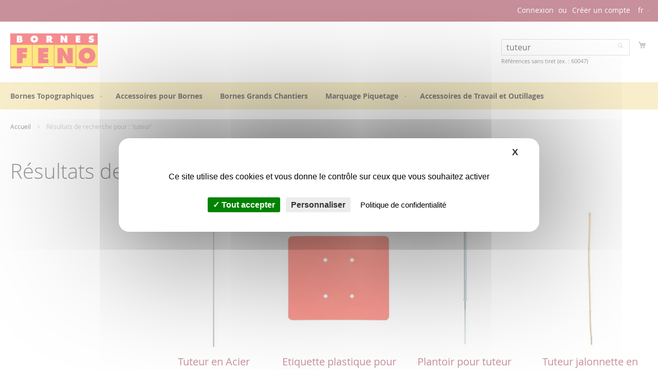

--- FILE ---
content_type: text/html; charset=UTF-8
request_url: https://www.bornes-feno.com/catalogsearch/result/?q=tuteur
body_size: 21019
content:
<!doctype html>
<html lang="fr">
    <head >
        <script>
    var BASE_URL = 'https\u003A\u002F\u002Fwww.bornes\u002Dfeno.com\u002F';
    var require = {
        'baseUrl': 'https\u003A\u002F\u002Fwww.bornes\u002Dfeno.com\u002Fstatic\u002Fversion1734001646\u002Ffrontend\u002FFaynot\u002FBasic\u002Ffr_FR'
    };</script>        <meta charset="utf-8"/>
<meta name="title" content="Résultats de recherche pour : &#039;tuteur&#039;"/>
<meta name="robots" content="INDEX,FOLLOW"/>
<meta name="viewport" content="width=device-width, initial-scale=1"/>
<meta name="format-detection" content="telephone=no"/>
<title>Résultats de recherche pour : &#039;tuteur&#039;</title>
<link  rel="stylesheet" type="text/css"  media="all" href="https://www.bornes-feno.com/static/version1734001646/frontend/Faynot/Basic/fr_FR/mage/calendar.css" />
<link  rel="stylesheet" type="text/css"  media="all" href="https://www.bornes-feno.com/static/version1734001646/frontend/Faynot/Basic/fr_FR/css/styles-m.css" />
<link  rel="stylesheet" type="text/css"  media="all" href="https://www.bornes-feno.com/static/version1734001646/frontend/Faynot/Basic/fr_FR/Lof_All/css/fix_magento2.css" />
<link  rel="stylesheet" type="text/css"  media="screen and (min-width: 768px)" href="https://www.bornes-feno.com/static/version1734001646/frontend/Faynot/Basic/fr_FR/css/styles-l.css" />
<link  rel="stylesheet" type="text/css"  media="print" href="https://www.bornes-feno.com/static/version1734001646/frontend/Faynot/Basic/fr_FR/css/print.css" />
<script  type="text/javascript"  src="https://www.bornes-feno.com/static/version1734001646/frontend/Faynot/Basic/fr_FR/requirejs/require.js"></script>
<script  type="text/javascript"  src="https://www.bornes-feno.com/static/version1734001646/frontend/Faynot/Basic/fr_FR/mage/requirejs/mixins.js"></script>
<script  type="text/javascript"  src="https://www.bornes-feno.com/static/version1734001646/frontend/Faynot/Basic/fr_FR/requirejs-config.js"></script>
<link rel="preload" as="font" crossorigin="anonymous" href="https://www.bornes-feno.com/static/version1734001646/frontend/Faynot/Basic/fr_FR/fonts/opensans/light/opensans-300.woff2" />
<link rel="preload" as="font" crossorigin="anonymous" href="https://www.bornes-feno.com/static/version1734001646/frontend/Faynot/Basic/fr_FR/fonts/opensans/regular/opensans-400.woff2" />
<link rel="preload" as="font" crossorigin="anonymous" href="https://www.bornes-feno.com/static/version1734001646/frontend/Faynot/Basic/fr_FR/fonts/opensans/semibold/opensans-600.woff2" />
<link rel="preload" as="font" crossorigin="anonymous" href="https://www.bornes-feno.com/static/version1734001646/frontend/Faynot/Basic/fr_FR/fonts/opensans/bold/opensans-700.woff2" />
<link rel="preload" as="font" crossorigin="anonymous" href="https://www.bornes-feno.com/static/version1734001646/frontend/Faynot/Basic/fr_FR/fonts/Luma-Icons.woff2" />
<link  rel="icon" type="image/x-icon" href="https://www.bornes-feno.com/media/favicon/websites/1/logo.gif" />
<link  rel="shortcut icon" type="image/x-icon" href="https://www.bornes-feno.com/media/favicon/websites/1/logo.gif" />
<!--GESTION COOKIES -->
<script type="text/javascript" src="https://www.bornes-feno.com/JSFAYNOT/tarteaucitron/tarteaucitron.js"></script> 
  <script type="text/javascript">
		  tarteaucitronCustomText = {
		  'support': {
			'title': 'Support client',
		  },
		  'close': '☞ Fermer X',
		};
        tarteaucitron.init({
    	  "privacyUrl": "https://www.bornes-feno.com/vie-privee", /* Privacy policy url */

    	  "hashtag": "#tarteaucitron", /* Open the panel with this hashtag */
    	  "cookieName": "tarteaucitron", /* Cookie name */
    
    	  "orientation": "middle", /* Banner position (top - bottom) */
       
          "groupServices": false, /* Group services by category */
                           
    	  "showAlertSmall": false, /* Show the small banner on bottom right */
    	  "cookieslist": true, /* Show the cookie list */
                           
          "closePopup": true, /* Show a close X on the banner */

          "showIcon": false, /* Show cookie icon to manage cookies */
          //"iconSrc": "", /* Optionnal: URL or base64 encoded image */
		  "iconSrc": "https://www.bornes-feno.com/JSFAYNOT/icon-cookie.png",
          "iconPosition": "BottomLeft", /* BottomRight, BottomLeft, TopRight and TopLeft */

    	  "adblocker": false, /* Show a Warning if an adblocker is detected */
                           
          "DenyAllCta" : false, /* Show the deny all button */
          "AcceptAllCta" : true, /* Show the accept all button when highPrivacy on */
          "highPrivacy": true, /* HIGHLY RECOMMANDED Disable auto consent */
                           
    	  "handleBrowserDNTRequest": false, /* If Do Not Track == 1, disallow all */

    	  "removeCredit": true, /* Remove credit link */
    	  "moreInfoLink": false, /* Show more info link */

          "useExternalCss": false, /* If false, the tarteaucitron.css file will be loaded */
          "useExternalJs": false, /* If false, the tarteaucitron.js file will be loaded */

    	  //"cookieDomain": ".my-multisite-domaine.fr", /* Shared cookie for multisite */
                          
          "readmoreLink": "", /* Change the default readmore link */

          "mandatory": true, /* Show a message about mandatory cookies */

"googleConsentMode": true /* Enable Google Consent Mode v2 for Google ads and GA4 */
        });
        </script>
		
		<script type="text/javascript">
        tarteaucitron.user.gtagUa = 'G-795JWK98Y0';
        // tarteaucitron.user.gtagCrossdomain = ['example.com', 'example2.com'];
        tarteaucitron.user.gtagMore = function () { /* add here your optionnal gtag() */ };
        (tarteaucitron.job = tarteaucitron.job || []).push('gtag');
        </script>
		
 
<!-- FIN GESTION COOKIES -->            </head>
    <body data-container="body"
          data-mage-init='{"loaderAjax": {}, "loader": { "icon": "https://www.bornes-feno.com/static/version1734001646/frontend/Faynot/Basic/fr_FR/images/loader-2.gif"}}'
        id="html-body" class="page-products page-with-filter catalogsearch-result-index page-layout-2columns-left">
        
<script type="text/x-magento-init">
    {
        "*": {
            "Magento_PageBuilder/js/widget-initializer": {
                "config": {"[data-content-type=\"slider\"][data-appearance=\"default\"]":{"Magento_PageBuilder\/js\/content-type\/slider\/appearance\/default\/widget":false},"[data-content-type=\"map\"]":{"Magento_PageBuilder\/js\/content-type\/map\/appearance\/default\/widget":false},"[data-content-type=\"row\"]":{"Magento_PageBuilder\/js\/content-type\/row\/appearance\/default\/widget":false},"[data-content-type=\"tabs\"]":{"Magento_PageBuilder\/js\/content-type\/tabs\/appearance\/default\/widget":false},"[data-content-type=\"slide\"]":{"Magento_PageBuilder\/js\/content-type\/slide\/appearance\/default\/widget":{"buttonSelector":".pagebuilder-slide-button","showOverlay":"hover","dataRole":"slide"}},"[data-content-type=\"banner\"]":{"Magento_PageBuilder\/js\/content-type\/banner\/appearance\/default\/widget":{"buttonSelector":".pagebuilder-banner-button","showOverlay":"hover","dataRole":"banner"}},"[data-content-type=\"buttons\"]":{"Magento_PageBuilder\/js\/content-type\/buttons\/appearance\/inline\/widget":false},"[data-content-type=\"products\"][data-appearance=\"carousel\"]":{"Magento_PageBuilder\/js\/content-type\/products\/appearance\/carousel\/widget":false}},
                "breakpoints": {"desktop":{"label":"Desktop","stage":true,"default":true,"class":"desktop-switcher","icon":"Magento_PageBuilder::css\/images\/switcher\/switcher-desktop.svg","conditions":{"min-width":"1024px"},"options":{"products":{"default":{"slidesToShow":"5"}}}},"tablet":{"conditions":{"max-width":"1024px","min-width":"768px"},"options":{"products":{"default":{"slidesToShow":"4"},"continuous":{"slidesToShow":"3"}}}},"mobile":{"label":"Mobile","stage":true,"class":"mobile-switcher","icon":"Magento_PageBuilder::css\/images\/switcher\/switcher-mobile.svg","media":"only screen and (max-width: 768px)","conditions":{"max-width":"768px","min-width":"640px"},"options":{"products":{"default":{"slidesToShow":"3"}}}},"mobile-small":{"conditions":{"max-width":"640px"},"options":{"products":{"default":{"slidesToShow":"2"},"continuous":{"slidesToShow":"1"}}}}}            }
        }
    }
</script>
<script type="text/x-magento-init">
    {
        "body": {
            "addToWishlist": {"productType":["simple","virtual","downloadable","bundle","grouped","configurable"]}        }
    }
</script>

<div class="cookie-status-message" id="cookie-status">
    La boutique ne fonctionnera pas correctement dans le cas où les cookies sont désactivés.</div>
<script type="text/x-magento-init">
    {
        "*": {
            "cookieStatus": {}
        }
    }
</script>

<script type="text/x-magento-init">
    {
        "*": {
            "mage/cookies": {
                "expires": null,
                "path": "\u002F",
                "domain": ".www.bornes\u002Dfeno.com",
                "secure": false,
                "lifetime": "3600"
            }
        }
    }
</script>
    <noscript>
        <div class="message global noscript">
            <div class="content">
                <p>
                    <strong>Javascript est désactivé dans votre navigateur.</strong>
                    <span>
                        Pour une meilleure expérience sur notre site, assurez-vous d’activer JavaScript dans votre navigateur.                    </span>
                </p>
            </div>
        </div>
    </noscript>

<script>
    window.cookiesConfig = window.cookiesConfig || {};
    window.cookiesConfig.secure = true;
</script><script>    require.config({
        map: {
            '*': {
                wysiwygAdapter: 'mage/adminhtml/wysiwyg/tiny_mce/tinymce4Adapter'
            }
        }
    });</script><script>
    require.config({
        paths: {
            googleMaps: 'https\u003A\u002F\u002Fmaps.googleapis.com\u002Fmaps\u002Fapi\u002Fjs\u003Fv\u003D3\u0026key\u003D'
        },
        config: {
            'Magento_PageBuilder/js/utils/map': {
                style: ''
            },
            'Magento_PageBuilder/js/content-type/map/preview': {
                apiKey: '',
                apiKeyErrorMessage: 'You\u0020must\u0020provide\u0020a\u0020valid\u0020\u003Ca\u0020href\u003D\u0027https\u003A\u002F\u002Fwww.bornes\u002Dfeno.com\u002Fadminhtml\u002Fsystem_config\u002Fedit\u002Fsection\u002Fcms\u002F\u0023cms_pagebuilder\u0027\u0020target\u003D\u0027_blank\u0027\u003EGoogle\u0020Maps\u0020API\u0020key\u003C\u002Fa\u003E\u0020to\u0020use\u0020a\u0020map.'
            },
            'Magento_PageBuilder/js/form/element/map': {
                apiKey: '',
                apiKeyErrorMessage: 'You\u0020must\u0020provide\u0020a\u0020valid\u0020\u003Ca\u0020href\u003D\u0027https\u003A\u002F\u002Fwww.bornes\u002Dfeno.com\u002Fadminhtml\u002Fsystem_config\u002Fedit\u002Fsection\u002Fcms\u002F\u0023cms_pagebuilder\u0027\u0020target\u003D\u0027_blank\u0027\u003EGoogle\u0020Maps\u0020API\u0020key\u003C\u002Fa\u003E\u0020to\u0020use\u0020a\u0020map.'
            },
        }
    });
</script>

<script>
    require.config({
        shim: {
            'Magento_PageBuilder/js/utils/map': {
                deps: ['googleMaps']
            }
        }
    });
</script>

<div class="page-wrapper"><header class="page-header"><div class="panel wrapper"><div class="panel header"><a class="action skip contentarea"
   href="#contentarea">
    <span>
        Allez au contenu    </span>
</a>
        <div class="switcher language switcher-language" data-ui-id="language-switcher" id="switcher-language">
        <strong class="label switcher-label"><span>Langue</span></strong>
        <div class="actions dropdown options switcher-options">
            <div class="action toggle switcher-trigger"
                 id="switcher-language-trigger"
                 data-mage-init='{"dropdown":{}}'
                 data-toggle="dropdown"
                 data-trigger-keypress-button="true">
                <strong class="view-fr">
                    <span>fr</span>
                </strong>
            </div>
            <ul class="dropdown switcher-dropdown"
                data-target="dropdown">
                                                                                                <li class="view-gb switcher-option">
                            <a href="https://www.bornes-feno.com/stores/store/redirect/___store/gb/___from_store/fr/uenc/aHR0cHM6Ly93d3cuYm9ybmVzLWZlbm8uY29tL2NhdGFsb2dzZWFyY2gvcmVzdWx0Lz9xPXR1dGV1ciZfX19zdG9yZT1nYg%2C%2C/">
                                gb                            </a>
                        </li>
                                                </ul>
        </div>
    </div>
<ul class="header links">    <li class="greet welcome" data-bind="scope: 'customer'">
        <!-- ko if: customer().fullname  -->
        <span class="logged-in"
              data-bind="text: new String('Bienvenue, %1 !').replace('%1', customer().fullname)">
        </span>
        <!-- /ko -->
        <!-- ko ifnot: customer().fullname  -->
        <span class="not-logged-in"
              data-bind="html: ''"></span>
                <!-- /ko -->
    </li>
    <script type="text/x-magento-init">
    {
        "*": {
            "Magento_Ui/js/core/app": {
                "components": {
                    "customer": {
                        "component": "Magento_Customer/js/view/customer"
                    }
                }
            }
        }
    }
    </script>
<li class="link authorization-link" data-label="ou">
    <a href="https://www.bornes-feno.com/customer/account/login/referer/aHR0cHM6Ly93d3cuYm9ybmVzLWZlbm8uY29tL2NhdGFsb2dzZWFyY2gvcmVzdWx0L2luZGV4Lz9xPXR1dGV1cg%2C%2C/"        >Connexion</a>
</li>
<li><a href="https://www.bornes-feno.com/customer/account/create/" id="idhF0pls2l" >Créer un compte</a></li></ul></div></div><div class="header content"><span data-action="toggle-nav" class="action nav-toggle"><span>Basculer la navigation</span></span>
<a
    class="logo"
    href="https://www.bornes-feno.com/"
    title="Feno"
    aria-label="store logo">
    <img src="https://www.bornes-feno.com/media/logo/websites/1/logo_1.gif"
         title="Feno"
         alt="Feno"
            width="170"                />
</a>

<div data-block="minicart" class="minicart-wrapper">
    <a class="action showcart" href="https://www.bornes-feno.com/checkout/cart/"
       data-bind="scope: 'minicart_content'">
        <span class="text">Mon panier</span>
        <span class="counter qty empty"
              data-bind="css: { empty: !!getCartParam('summary_count') == false && !isLoading() },
               blockLoader: isLoading">
            <span class="counter-number"><!-- ko text: getCartParam('summary_count') --><!-- /ko --></span>
            <span class="counter-label">
            <!-- ko if: getCartParam('summary_count') -->
                <!-- ko text: getCartParam('summary_count') --><!-- /ko -->
                <!-- ko i18n: 'items' --><!-- /ko -->
            <!-- /ko -->
            </span>
        </span>
    </a>
            <div class="block block-minicart"
             data-role="dropdownDialog"
             data-mage-init='{"dropdownDialog":{
                "appendTo":"[data-block=minicart]",
                "triggerTarget":".showcart",
                "timeout": "2000",
                "closeOnMouseLeave": false,
                "closeOnEscape": true,
                "triggerClass":"active",
                "parentClass":"active",
                "buttons":[]}}'>
            <div id="minicart-content-wrapper" data-bind="scope: 'minicart_content'">
                <!-- ko template: getTemplate() --><!-- /ko -->
            </div>
                    </div>
        <script>window.checkout = {"shoppingCartUrl":"https:\/\/www.bornes-feno.com\/checkout\/cart\/","checkoutUrl":"https:\/\/www.bornes-feno.com\/checkout\/","updateItemQtyUrl":"https:\/\/www.bornes-feno.com\/checkout\/sidebar\/updateItemQty\/","removeItemUrl":"https:\/\/www.bornes-feno.com\/checkout\/sidebar\/removeItem\/","imageTemplate":"Magento_Catalog\/product\/image_with_borders","baseUrl":"https:\/\/www.bornes-feno.com\/","minicartMaxItemsVisible":3,"websiteId":"1","maxItemsToDisplay":10,"storeId":"1","storeGroupId":"1","customerLoginUrl":"https:\/\/www.bornes-feno.com\/customer\/account\/login\/referer\/aHR0cHM6Ly93d3cuYm9ybmVzLWZlbm8uY29tL2NhdGFsb2dzZWFyY2gvcmVzdWx0L2luZGV4Lz9xPXR1dGV1cg%2C%2C\/","isRedirectRequired":false,"autocomplete":"off","captcha":{"user_login":{"isCaseSensitive":false,"imageHeight":50,"imageSrc":"","refreshUrl":"https:\/\/www.bornes-feno.com\/captcha\/refresh\/","isRequired":false,"timestamp":1769110227}}}</script>    <script type="text/x-magento-init">
    {
        "[data-block='minicart']": {
            "Magento_Ui/js/core/app": {"components":{"minicart_content":{"children":{"subtotal.container":{"children":{"subtotal":{"children":{"subtotal.totals":{"config":{"display_cart_subtotal_incl_tax":0,"display_cart_subtotal_excl_tax":1,"template":"Magento_Tax\/checkout\/minicart\/subtotal\/totals"},"children":{"subtotal.totals.msrp":{"component":"Magento_Msrp\/js\/view\/checkout\/minicart\/subtotal\/totals","config":{"displayArea":"minicart-subtotal-hidden","template":"Magento_Msrp\/checkout\/minicart\/subtotal\/totals"}}},"component":"Magento_Tax\/js\/view\/checkout\/minicart\/subtotal\/totals"}},"component":"uiComponent","config":{"template":"Magento_Checkout\/minicart\/subtotal"}}},"component":"uiComponent","config":{"displayArea":"subtotalContainer"}},"item.renderer":{"component":"Magento_Checkout\/js\/view\/cart-item-renderer","config":{"displayArea":"defaultRenderer","template":"Magento_Checkout\/minicart\/item\/default"},"children":{"item.image":{"component":"Magento_Catalog\/js\/view\/image","config":{"template":"Magento_Catalog\/product\/image","displayArea":"itemImage"}},"checkout.cart.item.price.sidebar":{"component":"uiComponent","config":{"template":"Magento_Checkout\/minicart\/item\/price","displayArea":"priceSidebar"}}}},"extra_info":{"component":"uiComponent","config":{"displayArea":"extraInfo"}},"promotion":{"component":"uiComponent","config":{"displayArea":"promotion"}}},"config":{"itemRenderer":{"default":"defaultRenderer","simple":"defaultRenderer","virtual":"defaultRenderer"},"template":"Magento_Checkout\/minicart\/content"},"component":"Magento_Checkout\/js\/view\/minicart"}},"types":[]}        },
        "*": {
            "Magento_Ui/js/block-loader": "https\u003A\u002F\u002Fwww.bornes\u002Dfeno.com\u002Fstatic\u002Fversion1734001646\u002Ffrontend\u002FFaynot\u002FBasic\u002Ffr_FR\u002Fimages\u002Floader\u002D1.gif"
        }
    }
    </script>
		<script type="text/javascript">
    require(['jquery'], function ($) {
        $('.minicart-wrapper').on('contentLoading', function (event) {
            $('[data-block="minicart"]').on('contentUpdated', function () {
                $('[data-block="minicart"]').find('[data-role="dropdownDialog"]').dropdownDialog("open");
                setTimeout(function () {
                    $('[data-block="minicart"]').find('[data-role="dropdownDialog"]').dropdownDialog("close");
                }, 10000);
            });
        });
    });
	</script>
</div>
<div class="block block-search">
    <div class="block block-title"><strong>Rechercher</strong></div>
    <div class="block block-content">
        <form class="form minisearch" id="search_mini_form"
              action="https://www.bornes-feno.com/catalogsearch/result/" method="get">
            <div class="field search">
                <label class="label" for="search" data-role="minisearch-label">
                    <span>Rechercher</span>
                </label>
                <div class="control">
                    <input id="search"
                           data-mage-init='{
                            "quickSearch": {
                                "formSelector": "#search_mini_form",
                                "url": "",
                                "destinationSelector": "#search_autocomplete",
                                "minSearchLength": "2"
                            }
                        }'
                           type="text"
                           name="q"
                           value="tuteur"
                           placeholder="Rechercher..."
                           class="input-text"
                           maxlength="128"
                           role="combobox"
                           aria-haspopup="false"
                           aria-autocomplete="both"
                           autocomplete="off"
                           aria-expanded="false"/>
                    <div id="search_autocomplete" class="search-autocomplete"></div>
                    <div class="nested">
    <a class="action advanced" href="https://www.bornes-feno.com/catalogsearch/advanced/" data-action="advanced-search">
        Recherche Avancée    </a>
</div>
					<p class="rechinstr">Références sans tiret (ex. : 60047)</p>
                </div>
            </div>
            <div class="actions">
                <button type="submit"
                        title="Rechercher"
                        class="action search"
                        aria-label="Search"
                >
                    <span>Rechercher</span>
                </button>
            </div>
        </form>
    </div>
</div>
<ul class="compare wrapper"><li class="item link compare" data-bind="scope: 'compareProducts'" data-role="compare-products-link">
    <a class="action compare no-display" title="Comparer&#x20;des&#x20;produits"
       data-bind="attr: {'href': compareProducts().listUrl}, css: {'no-display': !compareProducts().count}"
    >
        Comparer des produits        <span class="counter qty" data-bind="text: compareProducts().countCaption"></span>
    </a>
</li>
<script type="text/x-magento-init">
{"[data-role=compare-products-link]": {"Magento_Ui/js/core/app": {"components":{"compareProducts":{"component":"Magento_Catalog\/js\/view\/compare-products"}}}}}
</script>
</ul></div></header>    <div class="sections nav-sections">
                <div class="section-items nav-sections-items"
             data-mage-init='{"tabs":{"openedState":"active"}}'>
                                            <div class="section-item-title nav-sections-item-title"
                     data-role="collapsible">
                    <a class="nav-sections-item-switch"
                       data-toggle="switch" href="#store.menu">
                        Menu                    </a>
                </div>
                <div class="section-item-content nav-sections-item-content"
                     id="store.menu"
                     data-role="content">
                    
<nav class="navigation" data-action="navigation">
    <ul data-mage-init='{"menu":{"responsive":true, "expanded":true, "position":{"my":"left top","at":"left bottom"}}}'>
        <li  class="level0 nav-1 category-item first level-top parent"><a href="https://www.bornes-feno.com/bornes-topographiques.html"  class="level-top" ><span>Bornes Topographiques</span></a><ul class="level0 submenu"><li  class="level1 nav-1-1 category-item first"><a href="https://www.bornes-feno.com/bornes-topographiques/borne-standard.html" ><span>Bornes Type Polyroc</span></a></li><li  class="level1 nav-1-2 category-item"><a href="https://www.bornes-feno.com/bornes-topographiques/bornes-type-plastique.html" ><span>Bornes Type Plastique</span></a></li><li  class="level1 nav-1-3 category-item"><a href="https://www.bornes-feno.com/bornes-topographiques/bornes-type-metallique.html" ><span>Bornes Type Métallique</span></a></li><li  class="level1 nav-1-4 category-item"><a href="https://www.bornes-feno.com/bornes-topographiques/bornes-type-granit.html" ><span>Bornes Type Granit</span></a></li><li  class="level1 nav-1-5 category-item"><a href="https://www.bornes-feno.com/bornes-topographiques/borne-speciale.html" ><span>Bornes spéciales</span></a></li><li  class="level1 nav-1-6 category-item last"><a href="https://www.bornes-feno.com/bornes-topographiques/borne-geometre.html" ><span>Une borne pour géomètre selon FENO</span></a></li></ul></li><li  class="level0 nav-2 category-item level-top"><a href="https://www.bornes-feno.com/accessoires.html"  class="level-top" ><span>Accessoires pour Bornes</span></a></li><li  class="level0 nav-3 category-item level-top"><a href="https://www.bornes-feno.com/gamme-grands-chantiers.html"  class="level-top" ><span>Bornes Grands Chantiers</span></a></li><li  class="level0 nav-4 category-item level-top parent"><a href="https://www.bornes-feno.com/marquage-piquetage.html"  class="level-top" ><span>Marquage Piquetage</span></a><ul class="level0 submenu"><li  class="level1 nav-4-1 category-item first"><a href="https://www.bornes-feno.com/marquage-piquetage/clous-et-accessoires.html" ><span>Clous et accessoires</span></a></li><li  class="level1 nav-4-2 category-item"><a href="https://www.bornes-feno.com/marquage-piquetage/pointes-striees-et-accessoires.html" ><span>Pointes Striées et accessoires</span></a></li><li  class="level1 nav-4-3 category-item"><a href="https://www.bornes-feno.com/marquage-piquetage/temoins-et-accessoires.html" ><span>Témoins et accessoires</span></a></li><li  class="level1 nav-4-4 category-item"><a href="https://www.bornes-feno.com/marquage-piquetage/reperes-de-facade.html" ><span>Repères de façade</span></a></li><li  class="level1 nav-4-5 category-item"><a href="https://www.bornes-feno.com/marquage-piquetage/cibles.html" ><span>Mires et accessoires</span></a></li><li  class="level1 nav-4-6 category-item"><a href="https://www.bornes-feno.com/marquage-piquetage/produits-de-marquage-et-de-tracage.html" ><span>Produits de marquage et de traçage</span></a></li><li  class="level1 nav-4-7 category-item"><a href="https://www.bornes-feno.com/marquage-piquetage/reperes-de-reseaux-provisoires-pendant-travaux.html" ><span>Repères de réseaux provisoires pendant travaux</span></a></li><li  class="level1 nav-4-8 category-item"><a href="https://www.bornes-feno.com/marquage-piquetage/reperes-et-piquets.html" ><span>Repères et Piquets</span></a></li><li  class="level1 nav-4-9 category-item last"><a href="https://www.bornes-feno.com/marquage-piquetage/outillage.html" ><span>Outillage</span></a></li></ul></li><li  class="level0 nav-5 category-item last level-top"><a href="https://www.bornes-feno.com/accessoire-travail-outillage.html"  class="level-top" ><span>Accessoires de Travail et Outillages</span></a></li>            </ul>
</nav>
                </div>
                                            <div class="section-item-title nav-sections-item-title"
                     data-role="collapsible">
                    <a class="nav-sections-item-switch"
                       data-toggle="switch" href="#store.links">
                        Compte                    </a>
                </div>
                <div class="section-item-content nav-sections-item-content"
                     id="store.links"
                     data-role="content">
                    <!-- Account links -->                </div>
                                            <div class="section-item-title nav-sections-item-title"
                     data-role="collapsible">
                    <a class="nav-sections-item-switch"
                       data-toggle="switch" href="#store.settings">
                        Paramètres                    </a>
                </div>
                <div class="section-item-content nav-sections-item-content"
                     id="store.settings"
                     data-role="content">
                            <div class="switcher language switcher-language" data-ui-id="language-switcher" id="switcher-language-nav">
        <strong class="label switcher-label"><span>Langue</span></strong>
        <div class="actions dropdown options switcher-options">
            <div class="action toggle switcher-trigger"
                 id="switcher-language-trigger-nav"
                 data-mage-init='{"dropdown":{}}'
                 data-toggle="dropdown"
                 data-trigger-keypress-button="true">
                <strong class="view-fr">
                    <span>fr</span>
                </strong>
            </div>
            <ul class="dropdown switcher-dropdown"
                data-target="dropdown">
                                                                                                <li class="view-gb switcher-option">
                            <a href="https://www.bornes-feno.com/stores/store/redirect/___store/gb/___from_store/fr/uenc/aHR0cHM6Ly93d3cuYm9ybmVzLWZlbm8uY29tL2NhdGFsb2dzZWFyY2gvcmVzdWx0Lz9xPXR1dGV1ciZfX19zdG9yZT1nYg%2C%2C/">
                                gb                            </a>
                        </li>
                                                </ul>
        </div>
    </div>
                </div>
                    </div>
    </div>
<div class="breadcrumbs">
    <ul class="items">
                    <li class="item home">
                            <a href="https://www.bornes-feno.com/"
                   title="Aller à la page d’accueil">
                    Accueil                </a>
                        </li>
                    <li class="item search">
                            <strong>Résultats de recherche pour : &#039;tuteur&#039;</strong>
                        </li>
            </ul>
</div>
<main id="maincontent" class="page-main"><a id="contentarea" tabindex="-1"></a>
<div class="page-title-wrapper">
    <h1 class="page-title"
                >
        <span class="base" data-ui-id="page-title-wrapper" >Résultats de recherche pour : &#039;tuteur&#039;</span>    </h1>
    </div>
<div class="page messages"><div data-placeholder="messages"></div>
<div data-bind="scope: 'messages'">
    <!-- ko if: cookieMessages && cookieMessages.length > 0 -->
    <div aria-atomic="true" role="alert" data-bind="foreach: { data: cookieMessages, as: 'message' }" class="messages">
        <div data-bind="attr: {
            class: 'message-' + message.type + ' ' + message.type + ' message',
            'data-ui-id': 'message-' + message.type
        }">
            <div data-bind="html: $parent.prepareMessageForHtml(message.text)"></div>
        </div>
    </div>
    <!-- /ko -->

    <!-- ko if: messages().messages && messages().messages.length > 0 -->
    <div aria-atomic="true" role="alert" class="messages" data-bind="foreach: {
        data: messages().messages, as: 'message'
    }">
        <div data-bind="attr: {
            class: 'message-' + message.type + ' ' + message.type + ' message',
            'data-ui-id': 'message-' + message.type
        }">
            <div data-bind="html: $parent.prepareMessageForHtml(message.text)"></div>
        </div>
    </div>
    <!-- /ko -->
</div>
<script type="text/x-magento-init">
    {
        "*": {
            "Magento_Ui/js/core/app": {
                "components": {
                        "messages": {
                            "component": "Magento_Theme/js/view/messages"
                        }
                    }
                }
            }
    }
</script>
</div><div class="columns"><div class="column main"><input name="form_key" type="hidden" value="Rs8V0LPhNVf96V5D" /><div id="authenticationPopup" data-bind="scope:'authenticationPopup', style: {display: 'none'}">
        <script>window.authenticationPopup = {"autocomplete":"off","customerRegisterUrl":"https:\/\/www.bornes-feno.com\/customer\/account\/create\/","customerForgotPasswordUrl":"https:\/\/www.bornes-feno.com\/customer\/account\/forgotpassword\/","baseUrl":"https:\/\/www.bornes-feno.com\/"}</script>    <!-- ko template: getTemplate() --><!-- /ko -->
    <script type="text/x-magento-init">
        {
            "#authenticationPopup": {
                "Magento_Ui/js/core/app": {"components":{"authenticationPopup":{"component":"Magento_Customer\/js\/view\/authentication-popup","children":{"messages":{"component":"Magento_Ui\/js\/view\/messages","displayArea":"messages"},"captcha":{"component":"Magento_Captcha\/js\/view\/checkout\/loginCaptcha","displayArea":"additional-login-form-fields","formId":"user_login","configSource":"checkout"},"amazon-button":{"component":"Amazon_Login\/js\/view\/login-button-wrapper","sortOrder":"0","displayArea":"additional-login-form-fields","config":{"tooltip":"Connectez-vous en toute s\u00e9curit\u00e9 \u00e0 notre site Web \u00e0 l'aide de vos identifiants Amazon existants.","componentDisabled":true}}}}}}            },
            "*": {
                "Magento_Ui/js/block-loader": "https\u003A\u002F\u002Fwww.bornes\u002Dfeno.com\u002Fstatic\u002Fversion1734001646\u002Ffrontend\u002FFaynot\u002FBasic\u002Ffr_FR\u002Fimages\u002Floader\u002D1.gif"
            }
        }
    </script>
</div>
<script type="text/x-magento-init">
    {
        "*": {
            "Magento_Customer/js/section-config": {
                "sections": {"stores\/store\/switch":["*"],"stores\/store\/switchrequest":["*"],"directory\/currency\/switch":["*"],"*":["messages"],"customer\/account\/logout":["*","recently_viewed_product","recently_compared_product","persistent"],"customer\/account\/loginpost":["*"],"customer\/account\/createpost":["*"],"customer\/account\/editpost":["*"],"customer\/ajax\/login":["checkout-data","cart","captcha"],"catalog\/product_compare\/add":["compare-products"],"catalog\/product_compare\/remove":["compare-products"],"catalog\/product_compare\/clear":["compare-products"],"sales\/guest\/reorder":["cart"],"sales\/order\/reorder":["cart"],"checkout\/cart\/add":["cart","directory-data"],"checkout\/cart\/delete":["cart"],"checkout\/cart\/updatepost":["cart"],"checkout\/cart\/updateitemoptions":["cart"],"checkout\/cart\/couponpost":["cart"],"checkout\/cart\/estimatepost":["cart"],"checkout\/cart\/estimateupdatepost":["cart"],"checkout\/onepage\/saveorder":["cart","checkout-data","last-ordered-items"],"checkout\/sidebar\/removeitem":["cart"],"checkout\/sidebar\/updateitemqty":["cart"],"rest\/*\/v1\/carts\/*\/payment-information":["cart","last-ordered-items","captcha","instant-purchase"],"rest\/*\/v1\/guest-carts\/*\/payment-information":["cart","captcha"],"rest\/*\/v1\/guest-carts\/*\/selected-payment-method":["cart","checkout-data"],"rest\/*\/v1\/carts\/*\/selected-payment-method":["cart","checkout-data","instant-purchase"],"customer\/address\/*":["instant-purchase"],"customer\/account\/*":["instant-purchase"],"vault\/cards\/deleteaction":["instant-purchase"],"multishipping\/checkout\/overviewpost":["cart"],"paypal\/express\/placeorder":["cart","checkout-data"],"paypal\/payflowexpress\/placeorder":["cart","checkout-data"],"paypal\/express\/onauthorization":["cart","checkout-data"],"persistent\/index\/unsetcookie":["persistent"],"review\/product\/post":["review"],"wishlist\/index\/add":["wishlist"],"wishlist\/index\/remove":["wishlist"],"wishlist\/index\/updateitemoptions":["wishlist"],"wishlist\/index\/update":["wishlist"],"wishlist\/index\/cart":["wishlist","cart"],"wishlist\/index\/fromcart":["wishlist","cart"],"wishlist\/index\/allcart":["wishlist","cart"],"wishlist\/shared\/allcart":["wishlist","cart"],"wishlist\/shared\/cart":["cart"]},
                "clientSideSections": ["checkout-data","cart-data","chatData"],
                "baseUrls": ["https:\/\/www.bornes-feno.com\/"],
                "sectionNames": ["messages","customer","compare-products","last-ordered-items","cart","directory-data","captcha","instant-purchase","loggedAsCustomer","persistent","review","wishlist","chatData","recently_viewed_product","recently_compared_product","product_data_storage","paypal-billing-agreement"]            }
        }
    }
</script>
<script type="text/x-magento-init">
    {
        "*": {
            "Magento_Customer/js/customer-data": {
                "sectionLoadUrl": "https\u003A\u002F\u002Fwww.bornes\u002Dfeno.com\u002Fcustomer\u002Fsection\u002Fload\u002F",
                "expirableSectionLifetime": 60,
                "expirableSectionNames": ["cart","persistent"],
                "cookieLifeTime": "3600",
                "updateSessionUrl": "https\u003A\u002F\u002Fwww.bornes\u002Dfeno.com\u002Fcustomer\u002Faccount\u002FupdateSession\u002F"
            }
        }
    }
</script>
<script type="text/x-magento-init">
    {
        "*": {
            "Magento_Customer/js/invalidation-processor": {
                "invalidationRules": {
                    "website-rule": {
                        "Magento_Customer/js/invalidation-rules/website-rule": {
                            "scopeConfig": {
                                "websiteId": "1"
                            }
                        }
                    }
                }
            }
        }
    }
</script>
<script type="text/x-magento-init">
    {
        "body": {
            "pageCache": {"url":"https:\/\/www.bornes-feno.com\/page_cache\/block\/render\/?q=tuteur","handles":["default","catalogsearch_result_index"],"originalRequest":{"route":"catalogsearch","controller":"result","action":"index","uri":"\/catalogsearch\/result\/?q=tuteur"},"versionCookieName":"private_content_version"}        }
    }
</script>

    <div class="search results">
                    <div class="toolbar toolbar-products" data-mage-init='{"productListToolbarForm":{"mode":"product_list_mode","direction":"product_list_dir","order":"product_list_order","limit":"product_list_limit","modeDefault":"grid","directionDefault":"desc","orderDefault":"relevance","limitDefault":10,"url":"https:\/\/www.bornes-feno.com\/catalogsearch\/result\/index\/?q=tuteur","formKey":"Rs8V0LPhNVf96V5D","post":false}}'>
                                        <div class="modes">
                    </div>
                        <p class="toolbar-amount" id="toolbar-amount">
            <span class="toolbar-number">4</span> articles    </p>
                            <div class="toolbar-sorter sorter">
    <label class="sorter-label" for="sorter">Trier par</label>
    <select id="sorter" data-role="sorter" class="sorter-options">
                    <option value="name"
                                >
                Nom            </option>
                    <option value="price"
                                >
                Prix            </option>
                    <option value="aa_ordre"
                                >
                Ordre            </option>
                    <option value="relevance"
                                    selected="selected"
                                >
                Pertinence            </option>
            </select>
            <a title="Par&#x20;ordre&#x20;croissant"
           href="#"
           class="action sorter-action sort-desc"
           data-role="direction-switcher"
           data-value="asc">
            <span>Par ordre croissant</span>
        </a>
    </div>
                        </div>
            <div class="products wrapper grid products-grid">
        <ol class="products list items product-items">
                                    <li class="item product product-item">
                <div class="product-item-info"
                     id="product-item-info_582"
                     data-container="product-grid">
                                                            <a href="https://www.bornes-feno.com/tuteur-en-acier.html"
                       class="product photo product-item-photo"
                       tabindex="-1">
                        <span class="product-image-container product-image-container-582">
    <span class="product-image-wrapper">
        <img class="product-image-photo"
                        src="https://www.bornes-feno.com/media/catalog/product/cache/ccdc8cd1bfa72dc28055660283015337/t/u/tuteur-acier.jpg"
            loading="lazy"
            width="240"
            height="300"
            alt="Tuteur&#x20;en&#x20;Acier"/></span>
</span>
<style>.product-image-container-582 {
    width: 240px;
}
.product-image-container-582 span.product-image-wrapper {
    padding-bottom: 125%;
}</style><script type="text&#x2F;javascript">prodImageContainers = document.querySelectorAll(".product-image-container-582");
for (var i = 0; i < prodImageContainers.length; i++) {
    prodImageContainers[i].style.width = "240px";
}
prodImageContainersWrappers = document.querySelectorAll(
    ".product-image-container-582  span.product-image-wrapper"
);
for (var i = 0; i < prodImageContainersWrappers.length; i++) {
    prodImageContainersWrappers[i].style.paddingBottom = "125%";
}</script>                    </a>
                    <div class="product details product-item-details">
                                                <strong class="product name product-item-name">
                            <a class="product-item-link"
                               href="https://www.bornes-feno.com/tuteur-en-acier.html">
                                Tuteur en Acier                            </a>
                        </strong>
                                                <div class="price-box price-final_price" data-role="priceBox" data-product-id="582" data-price-box="product-id-582">
    

<span class="price-container price-final_price&#x20;tax&#x20;weee"
        >
        <span  id="product-price-582"                data-price-amount="0"
        data-price-type="finalPrice"
        class="price-wrapper "
    ><span class="price">0,00 €</span></span>
        </span>

</div>
                        
                        <div class="product-item-inner">
                            <div class="product actions product-item-actions">
                                <div class="actions-primary">
                                                                                                                    <form data-role="tocart-form"
                                              data-product-sku="tuteur-acier"
                                              action="https://www.bornes-feno.com/checkout/cart/add/uenc/aHR0cHM6Ly93d3cuYm9ybmVzLWZlbm8uY29tL2NhdGFsb2dzZWFyY2gvcmVzdWx0Lz9xPXR1dGV1cg%2C%2C/product/582/"
                                              method="post">
                                                                                                                                    <input type="hidden"
                                                   name="product"
                                                   value="582">
                                            <input type="hidden"
                                                   name="uenc"
                                                   value="aHR0cHM6Ly93d3cuYm9ybmVzLWZlbm8uY29tL2NoZWNrb3V0L2NhcnQvYWRkL3VlbmMvYUhSMGNITTZMeTkzZDNjdVltOXlibVZ6TFdabGJtOHVZMjl0TDJOaGRHRnNiMmR6WldGeVkyZ3ZjbVZ6ZFd4MEx6OXhQWFIxZEdWMWNnJTJDJTJDL3Byb2R1Y3QvNTgyLw,,">
                                            <input name="form_key" type="hidden" value="Rs8V0LPhNVf96V5D" />                                            <button type="submit"
                                                    title="Ajouter&#x20;au&#x20;panier"
                                                    class="action tocart primary"
                                                    disabled>
                                                <span>Ajouter au panier</span>
                                            </button>
                                        </form>
                                                                    </div>
                                                                <div data-role="add-to-links" class="actions-secondary">
                                                                            <a href="#"
   class="action tocompare"
   title="Ajouter au comparateur"
   aria-label="Ajouter au comparateur"
   data-post='{"action":"https:\/\/www.bornes-feno.com\/catalog\/product_compare\/add\/","data":{"product":"582","uenc":"aHR0cHM6Ly93d3cuYm9ybmVzLWZlbm8uY29tL2NhdGFsb2dzZWFyY2gvcmVzdWx0Lz9xPXR1dGV1cg,,"}}'
   role="button">
    <span>Ajouter au comparateur</span>
</a>
                                                                    </div>
                                                            </div>
                                                    </div>
                    </div>
                </div>
                            </li>
                        <li class="item product product-item">
                <div class="product-item-info"
                     id="product-item-info_586"
                     data-container="product-grid">
                                                            <a href="https://www.bornes-feno.com/etiquette-plastique-pour-tuteurs.html"
                       class="product photo product-item-photo"
                       tabindex="-1">
                        <span class="product-image-container product-image-container-586">
    <span class="product-image-wrapper">
        <img class="product-image-photo"
                        src="https://www.bornes-feno.com/media/catalog/product/cache/ccdc8cd1bfa72dc28055660283015337/e/t/etiquette-o.jpg"
            loading="lazy"
            width="240"
            height="300"
            alt="Etiquette&#x20;plastique&#x20;pour&#x20;tuteurs"/></span>
</span>
<style>.product-image-container-586 {
    width: 240px;
}
.product-image-container-586 span.product-image-wrapper {
    padding-bottom: 125%;
}</style><script type="text&#x2F;javascript">prodImageContainers = document.querySelectorAll(".product-image-container-586");
for (var i = 0; i < prodImageContainers.length; i++) {
    prodImageContainers[i].style.width = "240px";
}
prodImageContainersWrappers = document.querySelectorAll(
    ".product-image-container-586  span.product-image-wrapper"
);
for (var i = 0; i < prodImageContainersWrappers.length; i++) {
    prodImageContainersWrappers[i].style.paddingBottom = "125%";
}</script>                    </a>
                    <div class="product details product-item-details">
                                                <strong class="product name product-item-name">
                            <a class="product-item-link"
                               href="https://www.bornes-feno.com/etiquette-plastique-pour-tuteurs.html">
                                Etiquette plastique pour tuteurs                            </a>
                        </strong>
                                                <div class="price-box price-final_price" data-role="priceBox" data-product-id="586" data-price-box="product-id-586"><span class="normal-price">
    

<span class="price-container price-final_price&#x20;tax&#x20;weee"
        >
            <span class="price-label">À partir de</span>
        <span  id="product-price-586"                data-price-amount="0"
        data-price-type="finalPrice"
        class="price-wrapper "
    ><span class="price">0,00 €</span></span>
        </span>
</span>


</div>
                        
                        <div class="product-item-inner">
                            <div class="product actions product-item-actions">
                                <div class="actions-primary">
                                                                                                                    <form data-role="tocart-form"
                                              data-product-sku="A10870-047"
                                              action="https://www.bornes-feno.com/checkout/cart/add/uenc/aHR0cHM6Ly93d3cuYm9ybmVzLWZlbm8uY29tL2NhdGFsb2dzZWFyY2gvcmVzdWx0Lz9xPXR1dGV1cg%2C%2C/product/586/"
                                              method="post">
                                                                                                                                    <input type="hidden"
                                                   name="product"
                                                   value="586">
                                            <input type="hidden"
                                                   name="uenc"
                                                   value="aHR0cHM6Ly93d3cuYm9ybmVzLWZlbm8uY29tL2NoZWNrb3V0L2NhcnQvYWRkL3VlbmMvYUhSMGNITTZMeTkzZDNjdVltOXlibVZ6TFdabGJtOHVZMjl0TDJOaGRHRnNiMmR6WldGeVkyZ3ZjbVZ6ZFd4MEx6OXhQWFIxZEdWMWNnJTJDJTJDL3Byb2R1Y3QvNTg2Lw,,">
                                            <input name="form_key" type="hidden" value="Rs8V0LPhNVf96V5D" />                                            <button type="submit"
                                                    title="Ajouter&#x20;au&#x20;panier"
                                                    class="action tocart primary"
                                                    disabled>
                                                <span>Ajouter au panier</span>
                                            </button>
                                        </form>
                                                                    </div>
                                                                <div data-role="add-to-links" class="actions-secondary">
                                                                            <a href="#"
   class="action tocompare"
   title="Ajouter au comparateur"
   aria-label="Ajouter au comparateur"
   data-post='{"action":"https:\/\/www.bornes-feno.com\/catalog\/product_compare\/add\/","data":{"product":"586","uenc":"aHR0cHM6Ly93d3cuYm9ybmVzLWZlbm8uY29tL2NhdGFsb2dzZWFyY2gvcmVzdWx0Lz9xPXR1dGV1cg,,"}}'
   role="button">
    <span>Ajouter au comparateur</span>
</a>
                                                                    </div>
                                                            </div>
                                                    </div>
                    </div>
                </div>
                            </li>
                        <li class="item product product-item">
                <div class="product-item-info"
                     id="product-item-info_581"
                     data-container="product-grid">
                                                            <a href="https://www.bornes-feno.com/plantoir-pour-tuteur-jalonnette.html"
                       class="product photo product-item-photo"
                       tabindex="-1">
                        <span class="product-image-container product-image-container-581">
    <span class="product-image-wrapper">
        <img class="product-image-photo"
                        src="https://www.bornes-feno.com/media/catalog/product/cache/ccdc8cd1bfa72dc28055660283015337/p/l/plantoir2.jpg"
            loading="lazy"
            width="240"
            height="300"
            alt="Plantoir&#x20;pour&#x20;tuteur&#x20;jalonnette"/></span>
</span>
<style>.product-image-container-581 {
    width: 240px;
}
.product-image-container-581 span.product-image-wrapper {
    padding-bottom: 125%;
}</style><script type="text&#x2F;javascript">prodImageContainers = document.querySelectorAll(".product-image-container-581");
for (var i = 0; i < prodImageContainers.length; i++) {
    prodImageContainers[i].style.width = "240px";
}
prodImageContainersWrappers = document.querySelectorAll(
    ".product-image-container-581  span.product-image-wrapper"
);
for (var i = 0; i < prodImageContainersWrappers.length; i++) {
    prodImageContainersWrappers[i].style.paddingBottom = "125%";
}</script>                    </a>
                    <div class="product details product-item-details">
                                                <strong class="product name product-item-name">
                            <a class="product-item-link"
                               href="https://www.bornes-feno.com/plantoir-pour-tuteur-jalonnette.html">
                                Plantoir pour tuteur jalonnette                            </a>
                        </strong>
                                                <div class="price-box price-final_price" data-role="priceBox" data-product-id="581" data-price-box="product-id-581">
    

<span class="price-container price-final_price&#x20;tax&#x20;weee"
        >
        <span  id="product-price-581"                data-price-amount="0"
        data-price-type="finalPrice"
        class="price-wrapper "
    ><span class="price">0,00 €</span></span>
        </span>

</div>
                        
                        <div class="product-item-inner">
                            <div class="product actions product-item-actions">
                                <div class="actions-primary">
                                                                                                                    <form data-role="tocart-form"
                                              data-product-sku="plantoir"
                                              action="https://www.bornes-feno.com/plantoir-pour-tuteur-jalonnette.html?options=cart"
                                              method="post">
                                                                                                                                    <input type="hidden"
                                                   name="product"
                                                   value="581">
                                            <input type="hidden"
                                                   name="uenc"
                                                   value="aHR0cHM6Ly93d3cuYm9ybmVzLWZlbm8uY29tL3BsYW50b2lyLXBvdXItdHV0ZXVyLWphbG9ubmV0dGUuaHRtbD9vcHRpb25zPWNhcnQ,">
                                            <input name="form_key" type="hidden" value="Rs8V0LPhNVf96V5D" />                                            <button type="submit"
                                                    title="Ajouter&#x20;au&#x20;panier"
                                                    class="action tocart primary"
                                                    disabled>
                                                <span>Ajouter au panier</span>
                                            </button>
                                        </form>
                                                                    </div>
                                                                <div data-role="add-to-links" class="actions-secondary">
                                                                            <a href="#"
   class="action tocompare"
   title="Ajouter au comparateur"
   aria-label="Ajouter au comparateur"
   data-post='{"action":"https:\/\/www.bornes-feno.com\/catalog\/product_compare\/add\/","data":{"product":"581","uenc":"aHR0cHM6Ly93d3cuYm9ybmVzLWZlbm8uY29tL2NhdGFsb2dzZWFyY2gvcmVzdWx0Lz9xPXR1dGV1cg,,"}}'
   role="button">
    <span>Ajouter au comparateur</span>
</a>
                                                                    </div>
                                                            </div>
                                                    </div>
                    </div>
                </div>
                            </li>
                        <li class="item product product-item">
                <div class="product-item-info"
                     id="product-item-info_577"
                     data-container="product-grid">
                                                            <a href="https://www.bornes-feno.com/tuteur-jalonette-en-bambou.html"
                       class="product photo product-item-photo"
                       tabindex="-1">
                        <span class="product-image-container product-image-container-577">
    <span class="product-image-wrapper">
        <img class="product-image-photo"
                        src="https://www.bornes-feno.com/media/catalog/product/cache/ccdc8cd1bfa72dc28055660283015337/n/o/normal_5b1u0979det.jpg"
            loading="lazy"
            width="240"
            height="300"
            alt="Tuteur&#x20;jalonnette&#x20;en&#x20;bambou"/></span>
</span>
<style>.product-image-container-577 {
    width: 240px;
}
.product-image-container-577 span.product-image-wrapper {
    padding-bottom: 125%;
}</style><script type="text&#x2F;javascript">prodImageContainers = document.querySelectorAll(".product-image-container-577");
for (var i = 0; i < prodImageContainers.length; i++) {
    prodImageContainers[i].style.width = "240px";
}
prodImageContainersWrappers = document.querySelectorAll(
    ".product-image-container-577  span.product-image-wrapper"
);
for (var i = 0; i < prodImageContainersWrappers.length; i++) {
    prodImageContainersWrappers[i].style.paddingBottom = "125%";
}</script>                    </a>
                    <div class="product details product-item-details">
                                                <strong class="product name product-item-name">
                            <a class="product-item-link"
                               href="https://www.bornes-feno.com/tuteur-jalonette-en-bambou.html">
                                Tuteur jalonnette en bambou                            </a>
                        </strong>
                                                <div class="price-box price-final_price" data-role="priceBox" data-product-id="577" data-price-box="product-id-577">
    

<span class="price-container price-final_price&#x20;tax&#x20;weee"
        >
        <span  id="product-price-577"                data-price-amount="0"
        data-price-type="finalPrice"
        class="price-wrapper "
    ><span class="price">0,00 €</span></span>
        </span>

</div>
                        
                        <div class="product-item-inner">
                            <div class="product actions product-item-actions">
                                <div class="actions-primary">
                                                                                                                    <form data-role="tocart-form"
                                              data-product-sku="A10854-047"
                                              action="https://www.bornes-feno.com/tuteur-jalonette-en-bambou.html?options=cart"
                                              method="post">
                                                                                                                                    <input type="hidden"
                                                   name="product"
                                                   value="577">
                                            <input type="hidden"
                                                   name="uenc"
                                                   value="aHR0cHM6Ly93d3cuYm9ybmVzLWZlbm8uY29tL3R1dGV1ci1qYWxvbmV0dGUtZW4tYmFtYm91Lmh0bWw_b3B0aW9ucz1jYXJ0">
                                            <input name="form_key" type="hidden" value="Rs8V0LPhNVf96V5D" />                                            <button type="submit"
                                                    title="Ajouter&#x20;au&#x20;panier"
                                                    class="action tocart primary"
                                                    disabled>
                                                <span>Ajouter au panier</span>
                                            </button>
                                        </form>
                                                                    </div>
                                                                <div data-role="add-to-links" class="actions-secondary">
                                                                            <a href="#"
   class="action tocompare"
   title="Ajouter au comparateur"
   aria-label="Ajouter au comparateur"
   data-post='{"action":"https:\/\/www.bornes-feno.com\/catalog\/product_compare\/add\/","data":{"product":"577","uenc":"aHR0cHM6Ly93d3cuYm9ybmVzLWZlbm8uY29tL2NhdGFsb2dzZWFyY2gvcmVzdWx0Lz9xPXR1dGV1cg,,"}}'
   role="button">
    <span>Ajouter au comparateur</span>
</a>
                                                                    </div>
                                                            </div>
                                                    </div>
                    </div>
                </div>
                            </li>
                    </ol>
    </div>
            <div class="toolbar toolbar-products" data-mage-init='{"productListToolbarForm":{"mode":"product_list_mode","direction":"product_list_dir","order":"product_list_order","limit":"product_list_limit","modeDefault":"grid","directionDefault":"desc","orderDefault":"relevance","limitDefault":10,"url":"https:\/\/www.bornes-feno.com\/catalogsearch\/result\/index\/?q=tuteur","formKey":"Rs8V0LPhNVf96V5D","post":false}}'>
                    
    
        
        
    
    
            <div class="field limiter">
    <label class="label" for="limiter">
        <span>Afficher</span>
    </label>
    <div class="control">
        <select id="limiter" data-role="limiter" class="limiter-options">
                            <option value="10"
                                            selected="selected"
                    >
                    10                </option>
                            <option value="all"
                    >
                    Tous                </option>
                    </select>
    </div>
    <span class="limiter-text">par page</span>
</div>
            </div>
    <script type="text/x-magento-init">
    {
        "[data-role=tocart-form], .form.map.checkout": {
            "catalogAddToCart": {
                "product_sku": "A10854\u002D047"
            }
        }
    }
    </script>
</div>
</div><div class="sidebar sidebar-main">
</div><div class="sidebar sidebar-additional"><div class="block block-compare" data-bind="scope: 'compareProducts'" data-role="compare-products-sidebar">
    <div class="block-title">
        <strong id="block-compare-heading" role="heading" aria-level="2">Comparer des produits</strong>
        <span class="counter qty no-display" data-bind="text: compareProducts().countCaption, css: {'no-display': !compareProducts().count}"></span>
    </div>
    <!-- ko if: compareProducts().count -->
    <div class="block-content no-display" aria-labelledby="block-compare-heading" data-bind="css: {'no-display': !compareProducts().count}">
        <ol id="compare-items" class="product-items product-items-names" data-bind="foreach: compareProducts().items">
                <li class="product-item">
                    <input type="hidden" class="compare-item-id" data-bind="value: id"/>
                    <strong class="product-item-name">
                        <a data-bind="attr: {href: product_url}, html: name" class="product-item-link"></a>
                    </strong>
                    <a href="#"
                       data-bind="attr: {'data-post': remove_url}"
                       title="Supprimer&#x20;cet&#x20;&#xC9;l&#xE9;ment"
                       class="action delete">
                        <span>Supprimer cet Élément</span>
                    </a>
                </li>
        </ol>
        <div class="actions-toolbar">
            <div class="primary">
                <a data-bind="attr: {'href': compareProducts().listUrl}" class="action compare primary"><span>Comparer</span></a>
            </div>
            <div class="secondary">
                <a id="compare-clear-all" href="#" class="action clear" data-post="{&quot;action&quot;:&quot;https:\/\/www.bornes-feno.com\/catalog\/product_compare\/clear\/&quot;,&quot;data&quot;:{&quot;uenc&quot;:&quot;&quot;,&quot;confirmation&quot;:true,&quot;confirmationMessage&quot;:&quot;\u00cates-vous s\u00fbr(e) de vouloir supprimer tous les articles de votre liste de comparaison ?&quot;}}">
                    <span>Tout supprimer</span>
                </a>
            </div>
        </div>
    </div>
    <!-- /ko -->
    <!-- ko ifnot: compareProducts().count -->
    <div class="empty">Vous n’avez pas d’articles à comparer.</div>
    <!-- /ko -->
</div>
<script type="text/x-magento-init">
{"[data-role=compare-products-sidebar]": {"Magento_Ui/js/core/app": {"components":{"compareProducts":{"component":"Magento_Catalog\/js\/view\/compare-products"}}}}}
</script>
</div></div></main><footer class="page-footer"><div class="footer content"><div class="block newsletter">
    <div class="title"><strong>Lettre d’information</strong></div>
    <div class="content">
        <form class="form subscribe"
            novalidate
            action="https://www.bornes-feno.com/newsletter/subscriber/new/"
            method="post"
            data-mage-init='{"validation": {"errorClass": "mage-error"}}'
            id="newsletter-validate-detail">
            <div class="field newsletter">
                <div class="control">
                    <label for="newsletter">
                        <span class="label">
                            Inscription à notre lettre d’information :                        </span>
                        <input name="email" type="email" id="newsletter"
                               placeholder="Saisissez votre email"
                               data-mage-init='{"mage/trim-input":{}}'
                               data-validate="{required:true, 'validate-email':true}"
                        />
                    </label>
                </div>
            </div>
            <div class="actions">
                <button class="action subscribe primary"
                        title="Inscription"
                        type="submit"
                        aria-label="Subscribe">
                    <span>Inscription</span>
                </button>
            </div>
        </form>
    </div>
</div>
<script type="text/x-magento-init">
    {
        "*": {
            "Magento_Customer/js/block-submit-on-send": {
                "formId": "newsletter-validate-detail"
            }
        }
    }
</script>
<ul class="footer links"><li class="nav item"><a href="https://www.bornes-feno.com/search/term/popular/">Termes de recherche</a></li><li class="nav item"><a href="https://www.bornes-feno.com/privacy-policy-cookie-restriction-mode/">Politique de confidentialité et cookies</a></li><li class="nav item"><a href="https://www.bornes-feno.com/catalogsearch/advanced/" data-action="advanced-search">Recherche Avancée</a></li><li class="nav item"><a href="https://www.bornes-feno.com/sales/guest/form/">Commandes et retours</a></li><li class="nav item"><a href="https://www.bornes-feno.com/contact/">Nous contacter</a></li></ul></div><div class="widget block block-static-block">
    <style>#html-body [data-pb-style=KK7LKRR]{justify-content:flex-start;display:flex;flex-direction:column;background-color:#69242f;background-position:left top;background-size:cover;background-repeat:no-repeat;background-attachment:scroll;text-align:center}#html-body [data-pb-style=EJBLX67]{width:100%;border-width:1px;border-color:#cecece;display:inline-block}#html-body [data-pb-style=MFT7JTU]{text-align:center}#html-body [data-pb-style=H7J8JUU]{width:100%;border-width:1px;border-color:#cecece;display:inline-block}#html-body [data-pb-style=ASYYXNM]{justify-content:flex-start;display:flex;flex-direction:column;background-position:left top;background-size:cover;background-repeat:no-repeat;background-attachment:scroll}#html-body [data-pb-style=WPOY1AT]{width:100%;border-width:1px;border-color:#f4f4f4;display:inline-block}#html-body [data-pb-style=XVBXATL]{justify-content:flex-start;display:flex;flex-direction:column;background-position:left top;background-size:cover;background-repeat:no-repeat;background-attachment:scroll;width:25%;align-self:stretch}#html-body [data-pb-style=GGRHCI4]{text-align:center;border-style:none}#html-body [data-pb-style=CWE7YR1],#html-body [data-pb-style=WMP8SQ8]{max-width:100%;height:auto}#html-body [data-pb-style=BSRQ95S],#html-body [data-pb-style=FH1OX79],#html-body [data-pb-style=JL6BP60]{justify-content:flex-start;display:flex;flex-direction:column;background-position:left top;background-size:cover;background-repeat:no-repeat;background-attachment:scroll;width:25%;align-self:stretch}#html-body [data-pb-style=KH7NX78],#html-body [data-pb-style=R3PH0WL]{width:100%;border-width:1px;border-color:#cecece;display:inline-block}@media only screen and (max-width: 768px) { #html-body [data-pb-style=GGRHCI4]{border-style:none} }</style><div data-content-type="row" data-appearance="full-bleed" data-enable-parallax="0" data-parallax-speed="0.5" data-background-images="{}" data-background-type="image" data-video-loop="true" data-video-play-only-visible="true" data-video-lazy-load="true" data-video-fallback-src="" data-element="main" data-pb-style="KK7LKRR"><div data-content-type="divider" data-appearance="default" data-element="main"><hr data-element="line" data-pb-style="EJBLX67"></div><div data-content-type="text" data-appearance="default" data-element="main" data-pb-style="MFT7JTU"><p style="text-align: center;"><span style="color: #ffffff;"><strong>Chez Faynot</strong>, la qualit&eacute; n'est pas un simple mot, c'est une philosophie. </span><span style="color: #ffffff;">Tout est mis en oeuvre pour la maintenir au plus haut niveau.<br></span><span style="color: #ffffff;">FAYNOT : une entreprise centenaire 1912-2012</span></p></div><div data-content-type="divider" data-appearance="default" data-element="main"><hr data-element="line" data-pb-style="H7J8JUU"></div></div><div data-content-type="row" data-appearance="contained" data-element="main"><div data-enable-parallax="0" data-parallax-speed="0.5" data-background-images="{}" data-background-type="image" data-video-loop="true" data-video-play-only-visible="true" data-video-lazy-load="true" data-video-fallback-src="" data-element="inner" data-pb-style="ASYYXNM"><div data-content-type="divider" data-appearance="default" data-element="main"><hr data-element="line" data-pb-style="WPOY1AT"></div></div></div><div class="pagebuilder-column-group" style="display: flex;" data-content-type="column-group" data-grid-size="12" data-element="main"><div class="pagebuilder-column" data-content-type="column" data-appearance="full-height" data-background-images="{}" data-element="main" data-pb-style="XVBXATL"><figure data-content-type="image" data-appearance="full-width" data-element="main" data-pb-style="GGRHCI4"><a href="https://www.bornes-feno.com/PDF/catalogue-bornes-feno.pdf" target="_blank" data-link-type="default" title="" data-element="link"><img class="pagebuilder-mobile-hidden" src="https://www.bornes-feno.com/media/wysiwyg/defit.png" alt="" title="" data-element="desktop_image" data-pb-style="WMP8SQ8"><img class="pagebuilder-mobile-only" src="https://www.bornes-feno.com/media/wysiwyg/defit.png" alt="" title="" data-element="mobile_image" data-pb-style="CWE7YR1"></a></figure><div data-content-type="text" data-appearance="default" data-element="main"><h2 style="text-align: center;"><a tabindex="-1" title="catalogue" href="https://www.bornes-feno.com/PDF/catalogue-bornes-feno.pdf" target="_blank" rel="noopener">Notre Catalogue</a><br><a tabindex="-1" title="catalogue" href="https://www.bornes-feno.com/PDF/catalogue-bornes-feno.pdf" target="_blank" rel="noopener">Bornes FENO</a></h2></div></div><div class="pagebuilder-column" data-content-type="column" data-appearance="full-height" data-background-images="{}" data-element="main" data-pb-style="FH1OX79"><div data-content-type="text" data-appearance="default" data-element="main"><p id="HVG9XOR" style="text-align: center;"><strong>Toute notre gamme</strong></p></div><div data-content-type="text" data-appearance="default" data-element="main"><h3 id="JEU2VYQ" style="text-align: center;"><a tabindex="0" href="https://www.bornes-feno.com/bornes-topographiques.html">Bornes Topographique</a></h3></div><div data-content-type="text" data-appearance="default" data-element="main"><h3 id="GBPR6EF" style="text-align: center;"><a tabindex="0" href="https://www.bornes-feno.com/accessoires.html">Accessoires pour Bornes</a></h3></div><div data-content-type="text" data-appearance="default" data-element="main"><h3 id="V800JWV" style="text-align: center;"><a tabindex="0" href="https://www.bornes-feno.com/gamme-grands-chantiers.html">Bornes Grand Chantier</a></h3></div><div data-content-type="text" data-appearance="default" data-element="main"><h3 id="F16XIVV" style="text-align: center;"><a tabindex="0" href="https://www.bornes-feno.com/marquage-piquetage.html">Marquage piquetage</a></h3></div><div data-content-type="text" data-appearance="default" data-element="main"><h3 style="text-align: center;"><a tabindex="0" href="https://www.bornes-feno.com/accessoire-travail-outillage.html">Accessoire de travail et Outillage</a></h3></div></div><div class="pagebuilder-column" data-content-type="column" data-appearance="full-height" data-background-images="{}" data-element="main" data-pb-style="BSRQ95S"><div data-content-type="text" data-appearance="default" data-element="main"><p id="OHFT639" style="text-align: center;"><strong>Diff&eacute;rents mat&eacute;riaux</strong></p></div><div data-content-type="text" data-appearance="default" data-element="main"><h3 id="FN9T6KU" style="text-align: center;"><a tabindex="0" href="https://www.bornes-feno.com/bornes-topographiques/borne-standard.html">Bornes Polyroc</a></h3></div><div data-content-type="text" data-appearance="default" data-element="main"><h3 style="text-align: center;"><a tabindex="0" href="https://www.bornes-feno.com/bornes-topographiques/bornes-type-plastique.html">Bornes Plastique</a></h3></div><div data-content-type="text" data-appearance="default" data-element="main"><h3 style="text-align: center;"><a tabindex="0" href="https://www.bornes-feno.com/bornes-topographiques/bornes-type-metallique.html">Bornes Metallique</a></h3></div><div data-content-type="text" data-appearance="default" data-element="main"><h3 id="XWQLAUD" style="text-align: center;"><a tabindex="0" href="https://www.bornes-feno.com/bornes-topographiques/bornes-type-granit.html">Bornes Granit</a></h3></div><div data-content-type="text" data-appearance="default" data-element="main"><h3 style="text-align: center;"><a tabindex="0" href="https://www.bornes-feno.com/bornes-topographiques/borne-speciale.html">Bornes Sp&eacute;ciales</a></h3></div></div><div class="pagebuilder-column" data-content-type="column" data-appearance="full-height" data-background-images="{}" data-element="main" data-pb-style="JL6BP60"><div data-content-type="text" data-appearance="default" data-element="main"><p style="text-align: center;"><a href="https://www.bornes-feno.com/connaitre-feno">Nous concernant</a></p></div><div data-content-type="text" data-appearance="default" data-element="main"><p style="text-align: center;"><a tabindex="-1" href="https://www.bornes-feno.com/mentions">Mentions l&eacute;gales</a></p></div><div data-content-type="text" data-appearance="default" data-element="main"><p style="text-align: center;"><a href="https://www.bornes-feno.com/bornes-topographiques/borne-geometre.html"><strong>NOTRE CONCEPT</strong></a></p></div><div data-content-type="divider" data-appearance="default" data-element="main"><hr data-element="line" data-pb-style="R3PH0WL"></div><div data-content-type="text" data-appearance="default" data-element="main"><p id="O5SH7AV" style="text-align: center;"><a tabindex="0" href="https://www.faynot.com/" target="_blank" rel="noopener">Acc&egrave;s &agrave; notre site FAYNOT - B&acirc;timent</a></p></div><div data-content-type="text" data-appearance="default" data-element="main"><p id="RI0MNXN" style="text-align: center;"><a href="https://www.fenox.fr">Acc&egrave;s &agrave; notre site FENOX - Vigne</a></p></div><div data-content-type="divider" data-appearance="default" data-element="main"><hr data-element="line" data-pb-style="KH7NX78"></div><div data-content-type="text" data-appearance="default" data-element="main"><p style="text-align: center;"><a href="https://www.bornes-feno.com/customer/account/">MON COMPTE</a></p></div></div></div></div>
</footer><script type="text/x-magento-init">
        {
            "*": {
                "Magento_Ui/js/core/app": {
                    "components": {
                        "storage-manager": {
                            "component": "Magento_Catalog/js/storage-manager",
                            "appendTo": "",
                            "storagesConfiguration" : {"recently_viewed_product":{"requestConfig":{"syncUrl":"https:\/\/www.bornes-feno.com\/catalog\/product\/frontend_action_synchronize\/"},"lifetime":"1000","allowToSendRequest":null},"recently_compared_product":{"requestConfig":{"syncUrl":"https:\/\/www.bornes-feno.com\/catalog\/product\/frontend_action_synchronize\/"},"lifetime":"1000","allowToSendRequest":null},"product_data_storage":{"updateRequestConfig":{"url":"https:\/\/www.bornes-feno.com\/rest\/fr\/V1\/products-render-info"},"requestConfig":{"syncUrl":"https:\/\/www.bornes-feno.com\/catalog\/product\/frontend_action_synchronize\/"},"allowToSendRequest":null}}                        }
                    }
                }
            }
        }
</script>
  
<script>
	require(['jquery',
		'Lof_AjaxScroll/js/script'	
		], function ($) {
		$( document ).ready(function() {
  // Handler for .ready() called.
			$('.toolbar').hide();
			windowLoadedFlag = false;
			window.onload = function () {
				windowLoadedFlag = true;
			};   
			var jQueryWaiter = function () {
				var functions = [];
				var timer = function() {
					if( typeof window.jQuery != 'undefined') {
						while (functions.length) {
							functions.shift()(window.jQuery);
						}
					} else {
						window.setTimeout(timer, 100);
					}
				};
				timer();
				return {
					execute: function(onJQueryReady) {
						if (window.jQuery) {
							onJQueryReady(window.jQuery);
						} else {
							functions.push(onJQueryReady);
						}
					}
				};
			}();

			window.SgyIAS = {
				debug: false,
				_log: function(object) { 
					//console.log(object); 
				},
				init: function(){ 
					jQuery(function($) {
						var config = {
							item: '.products-grid',
							container : '.main',
							next: '.next',
							pagination: '.toolbar .pages',
							parameter: '0',
							delay: 600,
							negativeMargin: 150,
							history: {
								prev: '.prev'
							},
							noneleft: {
								text: '<em>Fin du listing</em>',
								html: '<div class="ias-noneleft" style="text-align: center;">{text}</div>'
							},
							spinner: {
															html: '<div class="ias-spinner" style="text-align: center;"><img style="display:inline" src="{src}"/> <em>en cours de chargement ...</em></div>'
						},  
						trigger: {
							text: 'Afficher plus de produits',
							html: '<div class="ias-trigger ias-trigger-next" style="text-align: center; cursor: pointer;"><a>{text}</a></div>',
							textPrev: 'Afficher plus de produits',
							htmlPrev: '<div class="ias-trigger ias-trigger-prev" style="text-align: center; cursor: pointer;"><a>{text}</a></div>',
							offset: 5						}

					};


					if (window.ias_config){
						$.extend(config, window.ias_config);
					}


					SgyIAS._log({extension: 'ias', config: config});
					window.ias = $.ias(config);

					SgyIAS._log({extension: 'paging'});
					window.ias.extension(new IASPagingExtension());

					SgyIAS._log({extension: 'spinner'});
					if(typeof(IASSpinnerExtension) !== "undefined")
					window.ias.extension(new IASSpinnerExtension(config.spinner));

					SgyIAS._log({extension: 'noneleft'});
					window.ias.extension(new IASNoneLeftExtension(config.noneleft));

					SgyIAS._log({extension: 'trigger'});
					window.ias.extension(new IASTriggerExtension(config.trigger));
						// debug events
						window.ias.on('scroll', function(scrollOffset, scrollThreshold){
							SgyIAS._log({eventName: 'scroll', scrollOffset: scrollOffset, scrollThreshold: scrollThreshold});
						});
						window.ias.on('load', function(event){
							SgyIAS._log({eventName:'load', event: event});
						});
						window.ias.on('loaded', function(data, items){
							SgyIAS._log({eventName: 'loaded', data: data, items: items});
						});
						window.ias.on('rendered', function(items){
							SgyIAS._log({eventName: 'rendered', items: items});
							if (typeof($(items).find('.lof-lazy').lazy) === 'function') {
								$(items).find('.lof-lazy').lazy({
									bind: "event",
									delay: 0
								});
							}
						}); 
						window.ias.on('noneLeft', function(){
							SgyIAS._log({eventName: 'noneLeft'});
						});
						window.ias.on('next', function(url){
							SgyIAS._log({eventName: 'next', url: url});
						});
						window.ias.on('ready', function(){
							SgyIAS._log({eventName: 'ready'});
						});
						if(windowLoadedFlag){
							$(window).load();
						}

						SgyIAS._log('Done loading IAS.');

					});

				}
			};
			jQueryWaiter.execute(function(){
				SgyIAS.init();

			});
		});
		});


//]]>
</script>
<script type="text/javascript">
if(typeof(IASCallbacks) == "undefined"){
/**
 * IASCallbacks
 * http://infiniteajaxscroll.com
 *
 * This file is part of the Infinite AJAX Scroll package
 *
 * Copyright 2014 Webcreate (Jeroen Fiege)
 */

var IASCallbacks = function () {
    this.list = [];
    this.fireStack = [];
    this.isFiring = false;
    this.isDisabled = false;

    /**
     * Calls all added callbacks
     *
     * @private
     * @param args
     */
    this.fire = function (args) {
        var context = args[0],
            deferred = args[1],
            callbackArguments = args[2];
        this.isFiring = true;

        for (var i = 0, l = this.list.length; i < l; i++) {
            if (false === this.list[i].fn.apply(context, callbackArguments)) {
                deferred.reject();

                break;
            }
        }

        this.isFiring = false;

        deferred.resolve();

        if (this.fireStack.length) {
            this.fire(this.fireStack.shift());
        }
    };

    /**
     * Returns index of the callback in the list in a similar way as
     * the indexOf function.
     *
     * @param callback
     * @param {number} index index to start the search from
     * @returns {number}
     */
    this.inList = function (callback, index) {
        index = index || 0;

        for (var i = index, length = this.list.length; i < length; i++) {
            if (this.list[i].fn === callback || (callback.guid && this.list[i].fn.guid && callback.guid === this.list[i].fn.guid)) {
                return i;
            }
        }

        return -1;
    };

    return this;
};

IASCallbacks.prototype = {
    /**
     * Adds a callback
     *
     * @param callback
     * @returns {IASCallbacks}
     * @param priority
     */
    add: function (callback, priority) {
        var callbackObject = {fn: callback, priority: priority};

        priority = priority || 0;

        for (var i = 0, length = this.list.length; i < length; i++) {
            if (priority > this.list[i].priority) {
                this.list.splice(i, 0, callbackObject);

                return this;
            }
        }

        this.list.push(callbackObject);

        return this;
    },

    /**
     * Removes a callback
     *
     * @param callback
     * @returns {IASCallbacks}
     */
    remove: function (callback) {
        var index = 0;

        while (( index = this.inList(callback, index) ) > -1) {
            this.list.splice(index, 1);
        }

        return this;
    },

    /**
     * Checks if callback is added
     *
     * @param callback
     * @returns {*}
     */
    has: function (callback) {
        return (this.inList(callback) > -1);
    },


    /**
     * Calls callbacks with a context
     *
     * @param context
     * @param args
     * @returns {object|void}
     */
    fireWith: function (context, args) {
        var deferred = jQuery.Deferred();

        if (this.isDisabled) {
            return deferred.reject();
        }

        args = args || [];
        args = [ context, deferred, args.slice ? args.slice() : args ];

        if (this.isFiring) {
            this.fireStack.push(args);
        } else {
            this.fire(args);
        }

        return deferred;
    },

    /**
     * Disable firing of new events
     */
    disable: function () {
        this.isDisabled = true;
    },

    /**
     * Enable firing of new events
     */
    enable: function () {
        this.isDisabled = false;
    }
};
}
if(typeof(IASHistoryExtension) == "undefined"){
/**
 * IAS History Extension
 * An IAS extension to enable browser history
 * http://infiniteajaxscroll.com
 *
 * This file is part of the Infinite AJAX Scroll package
 *
 * Copyright 2014 Webcreate (Jeroen Fiege)
 */

var IASHistoryExtension = function (options) {
    options = jQuery.extend({}, this.defaults, options);

    this.ias = null;
    this.prevSelector = options.prev;
    this.prevUrl = null;
    this.listeners = {
        prev: new IASCallbacks()
    };

    /**
     * @private
     * @param pageNum
     * @param scrollOffset
     * @param url
     */
    this.onPageChange = function (pageNum, scrollOffset, url) {
        var state = {};

        if (!window.history || !window.history.replaceState) {
            return;
        }

        history.replaceState(state, document.title, url);
    };

    /**
     * @private
     * @param currentScrollOffset
     * @param scrollThreshold
     */
    this.onScroll = function (currentScrollOffset, scrollThreshold) {
        var firstItemScrollThreshold = this.getScrollThresholdFirstItem();

        if (!this.prevUrl) {
            return;
        }

        currentScrollOffset -= this.ias.$scrollContainer.height();

        if (currentScrollOffset <= firstItemScrollThreshold) {
            this.prev();
        }
    };

    /**
     * Returns the url for the next page
     *
     * @private
     */
    this.getPrevUrl = function (container) {
        if (!container) {
            container = this.ias.$container;
        }

        // always take the last matching item
        var prev_url = jQuery(this.prevSelector, container).last().attr('href');
        if(typeof(prev_url) != 'undefined') {
            prev_url += '&ajaxscroll=1';
        } else {
            prev_url = '';
        }
        return prev_url;
    };

    /**
     * Returns scroll threshold. This threshold marks the line from where
     * IAS should start loading the next page.
     *
     * @private
     * @return {number}
     */
    this.getScrollThresholdFirstItem = function () {
        var $firstElement;

        $firstElement = this.ias.getFirstItem();

        // if the don't have a first element, the DOM might not have been loaded,
        // or the selector is invalid
        if (0 === $firstElement.size()) {
            return -1;
        }

        return ($firstElement.offset().top);
    };

    /**
     * Renders items
     *
     * @private
     * @param items
     * @param callback
     */
    this.renderBefore = function (items, callback) {
        var ias = this.ias,
            $firstItem = ias.getFirstItem(),
            count = 0;

        ias.fire('render', [items]);

        jQuery(items).hide(); // at first, hide it so we can fade it in later

        $firstItem.before(items);

        jQuery(items).fadeIn(400, function () {
            if (++count < items.length) {
                return;
            }

            ias.fire('rendered', [items]);

            if (callback) {
                callback();
            }
        });
    };

    return this;
};

/**
 * @public
 */
IASHistoryExtension.prototype.initialize = function (ias) {
    var self = this;

    this.ias = ias;

    // expose the extensions listeners
    jQuery.extend(ias.listeners, this.listeners);

    // expose prev method
    ias.prev = function() {
        return self.prev();
    };

    this.prevUrl = this.getPrevUrl();
};

/**
 * Bind to events
 *
 * @public
 * @param ias
 */
IASHistoryExtension.prototype.bind = function (ias) {
    var self = this;

    ias.on('pageChange', jQuery.proxy(this.onPageChange, this));
    ias.on('scroll', jQuery.proxy(this.onScroll, this));
    ias.on('ready', function () {
        var currentScrollOffset = ias.getCurrentScrollOffset(ias.$scrollContainer),
            firstItemScrollThreshold = self.getScrollThresholdFirstItem();

        currentScrollOffset -= ias.$scrollContainer.height();

        if (currentScrollOffset <= firstItemScrollThreshold) {
            self.prev();
        }
    });
};

/**
 * Load the prev page
 *
 * @public
 */
IASHistoryExtension.prototype.prev = function () {
    var url = this.prevUrl,
        self = this,
        ias = this.ias;

    if (!url) {
        return false;
    }

    ias.unbind();

    var promise = ias.fire('prev', [url]);

    promise.done(function () {
        ias.load(url, function (data, items) {
            self.renderBefore(items, function () {
                self.prevUrl = self.getPrevUrl(data);

                ias.bind();

                if (self.prevUrl) {
                    self.prev();
                }
            });
        });
    });

    promise.fail(function () {
        ias.bind();
    });

    return true;
};

/**
 * @public
 */
IASHistoryExtension.prototype.defaults = {
    prev: ".prev"
};
}
if(typeof(IASNoneLeftExtension) == "undefined"){
/**
 * IAS None Left Extension
 * An IAS extension to show a message when there are no more pages te load
 * http://infiniteajaxscroll.com
 *
 * This file is part of the Infinite AJAX Scroll package
 *
 * Copyright 2014 Webcreate (Jeroen Fiege)
 */

var IASNoneLeftExtension = function(options) {
    options = jQuery.extend({}, this.defaults, options);

    this.ias = null;
    this.uid = (new Date()).getTime();
    this.html = (options.html).replace('{text}', options.text);

    /**
     * Shows none left message
     */
    this.showNoneLeft = function() {
        var $element = jQuery(this.html).attr('id', 'ias_noneleft_' + this.uid),
            $lastItem = this.ias.getLastItem();

        $lastItem.after($element);
        $element.fadeIn();
    };

    return this;
};

/**
 * @public
 */
IASNoneLeftExtension.prototype.bind = function(ias) {
    this.ias = ias;

    ias.on('noneLeft', jQuery.proxy(this.showNoneLeft, this));
};

/**
 * @public
 */
IASNoneLeftExtension.prototype.defaults = {
    text: 'You reached the end.',
    html: '<div class="ias-noneleft" style="text-align: center;">{text}</div>'
};
}
if(typeof(IASPagingExtension) == "undefined"){
/**
 * IAS Paging Extension
 * An IAS extension providing additional events
 * http://infiniteajaxscroll.com
 *
 * This file is part of the Infinite AJAX Scroll package
 *
 * Copyright 2014 Webcreate (Jeroen Fiege)
 */

var IASPagingExtension = function() {
    this.ias = null;
    this.pagebreaks = [[0, document.location.toString()]];
    this.lastPageNum = 1;
    this.enabled = true;
    this.listeners = {
        pageChange: new IASCallbacks()
    };

    /**
     * Fires pageChange event
     *
     * @param currentScrollOffset
     * @param scrollThreshold
     */
    this.onScroll = function(currentScrollOffset, scrollThreshold) {
        if (!this.enabled) {
            return;
        }

        var ias = this.ias,
            currentPageNum = this.getCurrentPageNum(currentScrollOffset),
            currentPagebreak = this.getCurrentPagebreak(currentScrollOffset),
            urlPage;

        if (this.lastPageNum !== currentPageNum) {
            urlPage = currentPagebreak[1];

            ias.fire('pageChange', [currentPageNum, currentScrollOffset, urlPage]);
        }

        this.lastPageNum = currentPageNum;
    };

    /**
     * Keeps track of pagebreaks
     *
     * @param url
     */
    this.onNext = function(url) {
        var currentScrollOffset = this.ias.getCurrentScrollOffset(this.ias.$scrollContainer);

        this.pagebreaks.push([currentScrollOffset, url]);

        // trigger pageChange and update lastPageNum
        var currentPageNum = this.getCurrentPageNum(currentScrollOffset) + 1;

        this.ias.fire('pageChange', [currentPageNum, currentScrollOffset, url]);

        this.lastPageNum = currentPageNum;
    };

    /**
     * Keeps track of pagebreaks
     *
     * @param url
     */
    this.onPrev = function(url) {
        var self = this,
            ias = self.ias,
            currentScrollOffset = ias.getCurrentScrollOffset(ias.$scrollContainer),
            prevCurrentScrollOffset = currentScrollOffset - ias.$scrollContainer.height(),
            $firstItem = ias.getFirstItem();

        this.enabled = false;

        this.pagebreaks.unshift([0, url]);

        ias.one('rendered', function() {
            // update pagebreaks
            for (var i = 1, l = self.pagebreaks.length; i < l; i++) {
                self.pagebreaks[i][0] = self.pagebreaks[i][0] + $firstItem.offset().top;
            }

            // trigger pageChange and update lastPageNum
            var currentPageNum = self.getCurrentPageNum(prevCurrentScrollOffset) + 1;

            ias.fire('pageChange', [currentPageNum, prevCurrentScrollOffset, url]);

            self.lastPageNum = currentPageNum;

            self.enabled = true;
        });
    };

    return this;
};

/**
 * @public
 */
IASPagingExtension.prototype.initialize = function(ias) {
    this.ias = ias;

    // expose the extensions listeners
    jQuery.extend(ias.listeners, this.listeners);
};

/**
 * @public
 */
IASPagingExtension.prototype.bind = function(ias) {
    try {
        ias.on('prev', jQuery.proxy(this.onPrev, this), this.priority);
    } catch (exception) {}

    ias.on('next', jQuery.proxy(this.onNext, this), this.priority);
    ias.on('scroll', jQuery.proxy(this.onScroll, this), this.priority);
};

/**
 * Returns current page number based on scroll offset
 *
 * @param {number} scrollOffset
 * @returns {number}
 */
IASPagingExtension.prototype.getCurrentPageNum = function(scrollOffset) {
    for (var i = (this.pagebreaks.length - 1); i > 0; i--) {
        if (scrollOffset > this.pagebreaks[i][0]) {
            return i + 1;
        }
    }

    return 1;
};

/**
 * Returns current pagebreak information based on scroll offset
 *
 * @param {number} scrollOffset
 * @returns {number}|null
 */
IASPagingExtension.prototype.getCurrentPagebreak = function(scrollOffset) {
    for (var i = (this.pagebreaks.length - 1); i >= 0; i--) {
        if (scrollOffset > this.pagebreaks[i][0]) {
            return this.pagebreaks[i];
        }
    }

    return null;
};

/**
 * @public
 * @type {number}
 */
IASPagingExtension.prototype.priority = 500;

}
if(typeof(IASSpinnerExtension) == "undefined"){
/**
 * IAS Spinner Extension
 * An IAS extension to show a spinner when loading
 * http://infiniteajaxscroll.com
 *
 * This file is part of the Infinite AJAX Scroll package
 *
 * Copyright 2014 Webcreate (Jeroen Fiege)
 */

var IASSpinnerExtension = function(options) {
    options = jQuery.extend({}, this.defaults, options);

    this.ias = null;
    this.uid = new Date().getTime();
    this.src = options.src;
    this.html = (options.html).replace('{src}', this.src);

    /**
     * Shows spinner
     */
    this.showSpinner = function() {
        var $spinner = this.getSpinner() || this.createSpinner(),
            $lastItem = this.ias.getLastItem();

        $lastItem.after($spinner);
        $spinner.fadeIn();
    };

    /**
     * Shows spinner
     */
    this.showSpinnerBefore = function() {
        var $spinner = this.getSpinner() || this.createSpinner(),
            $firstItem = this.ias.getFirstItem();

        $firstItem.before($spinner);
        $spinner.fadeIn();
    };

    /**
     * Removes spinner
     */
    this.removeSpinner = function() {
        if (this.hasSpinner()) {
            this.getSpinner().remove();
        }
    };

    /**
     * @returns {jQuery|boolean}
     */
    this.getSpinner = function() {
        var $spinner = jQuery('#ias_spinner_' + this.uid);

        if ($spinner.size() > 0) {
            return $spinner;
        }

        return false;
    };

    /**
     * @returns {boolean}
     */
    this.hasSpinner = function() {
        var $spinner = jQuery('#ias_spinner_' + this.uid);

        return ($spinner.size() > 0);
    };

    /**
     * @returns {jQuery}
     */
    this.createSpinner = function() {
        var $spinner = jQuery(this.html).attr('id', 'ias_spinner_' + this.uid);

        $spinner.hide();

        return $spinner;
    };

    return this;
};

/**
 * @public
 */
IASSpinnerExtension.prototype.bind = function(ias) {
    this.ias = ias;

    ias.on('next', jQuery.proxy(this.showSpinner, this));

    try {
        ias.on('prev', jQuery.proxy(this.showSpinnerBefore, this));
    } catch (exception) {}

    ias.on('render', jQuery.proxy(this.removeSpinner, this));
};

/**
 * @public
 */
IASSpinnerExtension.prototype.defaults = {
    src: '[data-uri]',
    html: '<div class="ias-spinner" style="text-align: center;"><img src="{src}"/></div>'
};
}
if(typeof(IASTriggerExtension) == "undefined"){
/**
 * IAS Trigger Extension
 * An IAS extension to show a trigger link to load the next page
 * http://infiniteajaxscroll.com
 *
 * This file is part of the Infinite AJAX Scroll package
 *
 * Copyright 2014 Webcreate (Jeroen Fiege)
 */

var IASTriggerExtension = function(options) {
    options = jQuery.extend({}, this.defaults, options);

    this.ias = null;
    this.html = (options.html).replace('{text}', options.text);
    this.htmlPrev = (options.htmlPrev).replace('{text}', options.textPrev);
    this.enabled = true;
    this.count = 0;
    this.offset = options.offset;
    this.$triggerNext = null;
    this.$triggerPrev = null;

    /**
     * Shows trigger for next page
     */
    this.showTriggerNext = function() {
        if (!this.enabled) {
            return true;
        }

        if (false === this.offset || ++this.count < this.offset) {
            return true;
        }

        var $trigger = this.$triggerNext || (this.$triggerNext = this.createTrigger(this.next, this.html));
        var $lastItem = this.ias.getLastItem();

        $lastItem.after($trigger);
        $trigger.fadeIn();

        return false;
    };

    /**
     * Shows trigger for previous page
     */
    this.showTriggerPrev = function() {
        if (!this.enabled) {
            return true;
        }

        var $trigger = this.$triggerPrev || (this.$triggerPrev = this.createTrigger(this.prev, this.htmlPrev));
        var $firstItem = this.ias.getFirstItem();

        $firstItem.before($trigger);
        $trigger.fadeIn();

        return false;
    };

    /**
     * @param clickCallback
     * @returns {*|jQuery}
     * @param {string} html
     */
    this.createTrigger = function(clickCallback, html) {
        var uid = (new Date()).getTime(),
            $trigger;

        html = html || this.html;
        $trigger = jQuery(html).attr('id', 'ias_trigger_' + uid);

        $trigger.hide();
        $trigger.on('click', jQuery.proxy(clickCallback, this));

        return $trigger;
    };

    return this;
};

/**
 * @public
 * @param {object} ias
 */
IASTriggerExtension.prototype.bind = function(ias) {
    var self = this;

    this.ias = ias;

    try {
        ias.on('prev', jQuery.proxy(this.showTriggerPrev, this), this.priority);
    } catch (exception) {}

    ias.on('next', jQuery.proxy(this.showTriggerNext, this), this.priority);
    ias.on('rendered', function () { self.enabled = true; }, this.priority);
};

/**
 * @public
 */
IASTriggerExtension.prototype.next = function() {
    this.enabled = false;
    this.ias.unbind();

    if (this.$triggerNext) {
        this.$triggerNext.remove();
        this.$triggerNext = null;
    }

    this.ias.next();
};

/**
 * @public
 */
IASTriggerExtension.prototype.prev = function() {
    this.enabled = false;
    this.ias.unbind();

    if (this.$triggerPrev) {
        this.$triggerPrev.remove();
        this.$triggerPrev = null;
    }

    this.ias.prev();
};

/**
 * @public
 */
IASTriggerExtension.prototype.defaults = {
    text: 'Load more items',
    html: '<div class="ias-trigger ias-trigger-next" style="text-align: center; cursor: pointer;"><a>{text}</a></div>',
    textPrev: 'Load previous items',
    htmlPrev: '<div class="ias-trigger ias-trigger-prev" style="text-align: center; cursor: pointer;"><a>{text}</a></div>',
    offset: 0
};

/**
 * @public
 * @type {number}
 */
IASTriggerExtension.prototype.priority = 1000;
}
</script><small class="copyright">
    <span>Feno E-Commerce. Tous Droits Réservés.</span>
</small>
</div>    </body>
</html>
